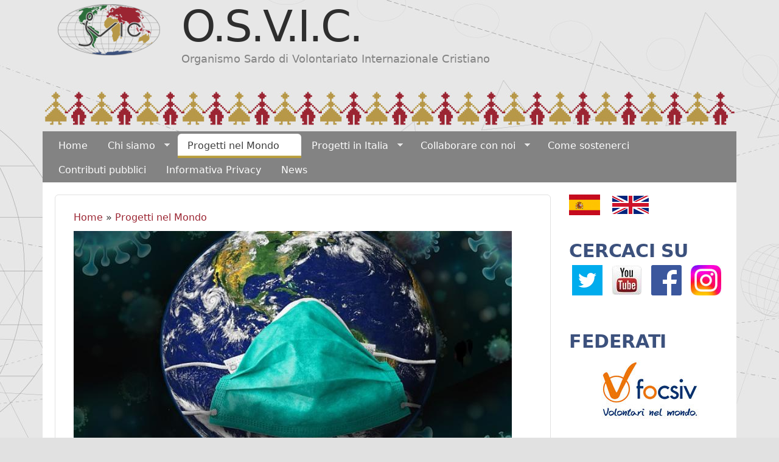

--- FILE ---
content_type: text/html; charset=utf-8
request_url: http://osvic.it/progetti-nel-mondo/%E2%80%9Cintervento-favorire-l%E2%80%99autonomia-socio-economica-di-alcune-fasce-vulnerabili-del
body_size: 10981
content:
<!DOCTYPE html>
<!--[if IEMobile 7]><html class="iem7" lang="it" dir="ltr"><![endif]-->
<!--[if lte IE 6]><html class="lt-ie9 lt-ie8 lt-ie7" lang="it" dir="ltr"><![endif]-->
<!--[if (IE 7)&(!IEMobile)]><html class="lt-ie9 lt-ie8" lang="it" dir="ltr"><![endif]-->
<!--[if IE 8]><html class="lt-ie9" lang="it" dir="ltr"><![endif]-->
<!--[if (gte IE 9)|(gt IEMobile 7)]><!--><html lang="it" dir="ltr" prefix="content: http://purl.org/rss/1.0/modules/content/ dc: http://purl.org/dc/terms/ foaf: http://xmlns.com/foaf/0.1/ og: http://ogp.me/ns# rdfs: http://www.w3.org/2000/01/rdf-schema# sioc: http://rdfs.org/sioc/ns# sioct: http://rdfs.org/sioc/types# skos: http://www.w3.org/2004/02/skos/core# xsd: http://www.w3.org/2001/XMLSchema#"><!--<![endif]-->
<head>
<meta charset="utf-8" />
<link rel="shortcut icon" href="http://www.osvic.it/sites/all/themes/osvicnew/favicon.ico" type="image/vnd.microsoft.icon" />
<link rel="prev" href="/progetti-nel-mondo/turismo-responsabile" />
<link rel="up" href="/progetti-nel-mondo" />
<meta name="Generator" content="Drupal 7 (http://drupal.org)" />
<link rel="canonical" href="/progetti-nel-mondo/%E2%80%9Cintervento-favorire-l%E2%80%99autonomia-socio-economica-di-alcune-fasce-vulnerabili-del" />
<link rel="shortlink" href="/node/395" />
<meta name="viewport" content="width=device-width, initial-scale=1" />
<meta name="MobileOptimized" content="width" />
<meta name="HandheldFriendly" content="true" />
<meta name="apple-mobile-web-app-capable" content="yes" />
<title>“Intervento per favorire l’Autonomia socio-economica di alcune fasce vulnerabili del territorio della Contea di Laikipia, Kenya, nel contesto dell’attuale Pandemia da Covid-19”.  | O.S.V.I.C.</title>
<style>
@import url("http://www.osvic.it/modules/system/system.base.css?rhszpf");
@import url("http://www.osvic.it/modules/system/system.menus.css?rhszpf");
@import url("http://www.osvic.it/modules/system/system.messages.css?rhszpf");
@import url("http://www.osvic.it/modules/system/system.theme.css?rhszpf");
</style>
<style media="screen">
@import url("http://www.osvic.it/sites/all/modules/views_slideshow/views_slideshow.css?rhszpf");
</style>
<style>
@import url("http://www.osvic.it/modules/book/book.css?rhszpf");
@import url("http://www.osvic.it/modules/comment/comment.css?rhszpf");
@import url("http://www.osvic.it/modules/field/theme/field.css?rhszpf");
@import url("http://www.osvic.it/modules/node/node.css?rhszpf");
@import url("http://www.osvic.it/modules/search/search.css?rhszpf");
@import url("http://www.osvic.it/modules/user/user.css?rhszpf");
@import url("http://www.osvic.it/sites/all/modules/views/css/views.css?rhszpf");
@import url("http://www.osvic.it/sites/all/modules/media/modules/media_wysiwyg/css/media_wysiwyg.base.css?rhszpf");
</style>
<style>
@import url("http://www.osvic.it/sites/all/modules/ctools/css/ctools.css?rhszpf");
@import url("http://www.osvic.it/sites/all/modules/views_slideshow/contrib/views_slideshow_cycle/views_slideshow_cycle.css?rhszpf");
@import url("http://www.osvic.it/sites/all/libraries/superfish/css/superfish.css?rhszpf");
@import url("http://www.osvic.it/sites/all/libraries/superfish/style/default.css?rhszpf");
</style>
<style media="screen">
@import url("http://www.osvic.it/sites/all/themes/adaptivetheme/at_core/css/at.settings.style.headings.css?rhszpf");
@import url("http://www.osvic.it/sites/all/themes/adaptivetheme/at_core/css/at.settings.style.image.css?rhszpf");
@import url("http://www.osvic.it/sites/all/themes/adaptivetheme/at_core/css/at.layout.css?rhszpf");
</style>
<style>
@import url("http://www.osvic.it/sites/all/themes/corolla/css/html-elements.css?rhszpf");
@import url("http://www.osvic.it/sites/all/themes/corolla/css/forms.css?rhszpf");
@import url("http://www.osvic.it/sites/all/themes/corolla/css/tables.css?rhszpf");
@import url("http://www.osvic.it/sites/all/themes/corolla/css/page.css?rhszpf");
@import url("http://www.osvic.it/sites/all/themes/corolla/css/articles.css?rhszpf");
@import url("http://www.osvic.it/sites/all/themes/corolla/css/comments.css?rhszpf");
@import url("http://www.osvic.it/sites/all/themes/corolla/css/fields.css?rhszpf");
@import url("http://www.osvic.it/sites/all/themes/corolla/css/blocks.css?rhszpf");
@import url("http://www.osvic.it/sites/all/themes/corolla/css/navigation.css?rhszpf");
@import url("http://www.osvic.it/sites/all/themes/corolla/css/corolla.settings.style.css?rhszpf");
@import url("http://www.osvic.it/sites/default/files/color/osvicnew-68fa2642/colors.css?rhszpf");
@import url("http://www.osvic.it/sites/all/themes/osvicnew/css/osvicnew.css?rhszpf");
</style>
<style media="print">
@import url("http://www.osvic.it/sites/all/themes/corolla/css/print.css?rhszpf");
</style>
<link type="text/css" rel="stylesheet" href="http://www.osvic.it/sites/default/files/adaptivetheme/osvicnew_files/osvicnew.responsive.layout.css?rhszpf" media="only screen" />
<style media="screen">
@import url("http://www.osvic.it/sites/default/files/adaptivetheme/osvicnew_files/osvicnew.custom.css?rhszpf");
</style>

<!--[if (lt IE 9)&(!IEMobile 7)]>
<style media="screen">
@import url("http://www.osvic.it/sites/default/files/adaptivetheme/osvicnew_files/osvicnew.lt-ie9.layout.css?rhszpf");
</style>
<![endif]-->

<!--[if lte IE 9]>
<style media="screen">
@import url("http://www.osvic.it/sites/all/themes/osvicnew/css/ie-lte-9.css?rhszpf");
</style>
<![endif]-->
<script src="http://www.osvic.it/misc/jquery.js?v=1.4.4"></script>
<script src="http://www.osvic.it/misc/jquery.once.js?v=1.2"></script>
<script src="http://www.osvic.it/misc/drupal.js?rhszpf"></script>
<script src="http://www.osvic.it/sites/all/modules/views_slideshow/js/views_slideshow.js?v=1.0"></script>
<script src="http://www.osvic.it/sites/default/files/languages/it_Cw9JOmDqKjjQbaR-8k5hO6acfdG7jPX00tUyRlAE4iE.js?rhszpf"></script>
<script src="http://www.osvic.it/sites/all/libraries/jquery.cycle/jquery.cycle.all.min.js?rhszpf"></script>
<script src="http://www.osvic.it/sites/all/modules/views_slideshow/contrib/views_slideshow_cycle/js/views_slideshow_cycle.js?rhszpf"></script>
<script src="http://www.osvic.it/sites/all/libraries/superfish/jquery.hoverIntent.minified.js?rhszpf"></script>
<script src="http://www.osvic.it/sites/all/libraries/superfish/sfsmallscreen.js?rhszpf"></script>
<script src="http://www.osvic.it/sites/all/libraries/superfish/superfish.js?rhszpf"></script>
<script src="http://www.osvic.it/sites/all/libraries/superfish/supersubs.js?rhszpf"></script>
<script src="http://www.osvic.it/sites/all/modules/superfish/superfish.js?rhszpf"></script>
<script>jQuery.extend(Drupal.settings, {"basePath":"\/","pathPrefix":"","ajaxPageState":{"theme":"osvicnew","theme_token":"ImMuh5YrvruexrNVoxJwMSLhUNyvePxe0rGwT-IWqM4","js":{"misc\/jquery.js":1,"misc\/jquery.once.js":1,"misc\/drupal.js":1,"sites\/all\/modules\/views_slideshow\/js\/views_slideshow.js":1,"public:\/\/languages\/it_Cw9JOmDqKjjQbaR-8k5hO6acfdG7jPX00tUyRlAE4iE.js":1,"sites\/all\/libraries\/jquery.cycle\/jquery.cycle.all.min.js":1,"sites\/all\/modules\/views_slideshow\/contrib\/views_slideshow_cycle\/js\/views_slideshow_cycle.js":1,"sites\/all\/libraries\/superfish\/jquery.hoverIntent.minified.js":1,"sites\/all\/libraries\/superfish\/sfsmallscreen.js":1,"sites\/all\/libraries\/superfish\/superfish.js":1,"sites\/all\/libraries\/superfish\/supersubs.js":1,"sites\/all\/modules\/superfish\/superfish.js":1},"css":{"modules\/system\/system.base.css":1,"modules\/system\/system.menus.css":1,"modules\/system\/system.messages.css":1,"modules\/system\/system.theme.css":1,"sites\/all\/modules\/views_slideshow\/views_slideshow.css":1,"modules\/book\/book.css":1,"modules\/comment\/comment.css":1,"modules\/field\/theme\/field.css":1,"modules\/node\/node.css":1,"modules\/search\/search.css":1,"modules\/user\/user.css":1,"sites\/all\/modules\/views\/css\/views.css":1,"sites\/all\/modules\/media\/modules\/media_wysiwyg\/css\/media_wysiwyg.base.css":1,"sites\/all\/modules\/ctools\/css\/ctools.css":1,"sites\/all\/modules\/views_slideshow\/contrib\/views_slideshow_cycle\/views_slideshow_cycle.css":1,"sites\/all\/libraries\/superfish\/css\/superfish.css":1,"sites\/all\/libraries\/superfish\/style\/default.css":1,"sites\/all\/themes\/adaptivetheme\/at_core\/css\/at.settings.style.headings.css":1,"sites\/all\/themes\/adaptivetheme\/at_core\/css\/at.settings.style.image.css":1,"sites\/all\/themes\/adaptivetheme\/at_core\/css\/at.layout.css":1,"sites\/all\/themes\/corolla\/css\/html-elements.css":1,"sites\/all\/themes\/corolla\/css\/forms.css":1,"sites\/all\/themes\/corolla\/css\/tables.css":1,"sites\/all\/themes\/corolla\/css\/page.css":1,"sites\/all\/themes\/corolla\/css\/articles.css":1,"sites\/all\/themes\/corolla\/css\/comments.css":1,"sites\/all\/themes\/corolla\/css\/fields.css":1,"sites\/all\/themes\/corolla\/css\/blocks.css":1,"sites\/all\/themes\/corolla\/css\/navigation.css":1,"sites\/all\/themes\/corolla\/css\/fonts.css":1,"sites\/all\/themes\/corolla\/css\/corolla.settings.style.css":1,"sites\/all\/themes\/osvicnew\/color\/colors.css":1,"sites\/all\/themes\/osvicnew\/css\/osvicnew.css":1,"sites\/all\/themes\/corolla\/css\/print.css":1,"public:\/\/adaptivetheme\/osvicnew_files\/osvicnew.responsive.layout.css":1,"public:\/\/adaptivetheme\/osvicnew_files\/osvicnew.custom.css":1,"public:\/\/adaptivetheme\/osvicnew_files\/osvicnew.lt-ie9.layout.css":1,"sites\/all\/themes\/osvicnew\/css\/ie-lte-9.css":1}},"viewsSlideshow":{"project_slideshow-block_1":{"methods":{"goToSlide":["viewsSlideshowPager","viewsSlideshowSlideCounter","viewsSlideshowCycle"],"nextSlide":["viewsSlideshowPager","viewsSlideshowSlideCounter","viewsSlideshowCycle"],"pause":["viewsSlideshowControls","viewsSlideshowCycle"],"play":["viewsSlideshowControls","viewsSlideshowCycle"],"previousSlide":["viewsSlideshowPager","viewsSlideshowSlideCounter","viewsSlideshowCycle"],"transitionBegin":["viewsSlideshowPager","viewsSlideshowSlideCounter"],"transitionEnd":[]},"paused":0}},"viewsSlideshowCycle":{"#views_slideshow_cycle_main_project_slideshow-block_1":{"num_divs":1,"id_prefix":"#views_slideshow_cycle_main_","div_prefix":"#views_slideshow_cycle_div_","vss_id":"project_slideshow-block_1","effect":"fade","transition_advanced":0,"timeout":5000,"speed":700,"delay":0,"sync":1,"random":0,"pause":1,"pause_on_click":0,"action_advanced":0,"start_paused":0,"remember_slide":0,"remember_slide_days":1,"pause_in_middle":0,"pause_when_hidden":0,"pause_when_hidden_type":"full","amount_allowed_visible":"","nowrap":0,"fixed_height":1,"items_per_slide":1,"wait_for_image_load":1,"wait_for_image_load_timeout":3000,"cleartype":0,"cleartypenobg":0,"advanced_options":"{}"}},"urlIsAjaxTrusted":{"\/search\/node":true},"superfish":{"1":{"id":"1","sf":{"animation":{"opacity":"show","height":"show"},"speed":"\u0027fast\u0027","autoArrows":true,"dropShadows":true,"disableHI":false},"plugins":{"smallscreen":{"mode":"window_width","addSelected":false,"menuClasses":false,"hyperlinkClasses":false,"title":"Main menu"},"supposition":false,"bgiframe":false,"supersubs":{"minWidth":"12","maxWidth":"27","extraWidth":1}}}}});</script>
<!--[if lt IE 9]>
<script src="http://www.osvic.it/sites/all/themes/adaptivetheme/at_core/scripts/html5.js?rhszpf"></script>
<![endif]-->
</head>
<body class="html not-front not-logged-in one-sidebar sidebar-first page-node page-node- page-node-395 node-type-project lang-it site-name-osvic section-progetti-nel-mondo color-scheme-custom osvicnew bs-n bb-n mb-dd rc-6 rct-6">
  <div id="skip-link">
    <a href="#main-content" class="element-invisible element-focusable">Salta al contenuto principale</a>
  </div>
    
<div id="page-wrapper">
  <div id="page" class="page snc-n snw-n sna-l sns-n ssc-n ssw-n ssa-l sss-n btc-n btw-b bta-l bts-n ntc-n ntw-b nta-l nts-n ctc-n ctw-b cta-l cts-n ptc-n ptw-b pta-l pts-n">

    <div id="header-wrapper">
      <div class="container clearfix">

        <header class="clearfix with-logo" role="banner">

                      <div id="branding" class="branding-elements clearfix">

                              <div id="logo">
                  <a href="/" title="Home page"><img class="site-logo image-style-none" typeof="foaf:Image" src="http://www.osvic.it/sites/all/themes/osvicnew/logo.png" alt="O.S.V.I.C." /></a>                </div>
              
                              <hgroup id="name-and-slogan" id="name-and-slogan">

                                      <h1 id="site-name" id="site-name"><a href="/" title="Home page">O.S.V.I.C.</a></h1>
                  
                                      <h2 id="site-slogan" id="site-slogan">Organismo Sardo di Volontariato Internazionale Cristiano</h2>
                  
                </hgroup>
              
            </div>
          
          
        </header>

      </div>
    </div>

          <div id="menu-bar-wrapper">
        <div class="container clearfix">
          <div id="menu-bar" class="nav clearfix"><nav id="block-superfish-1" class="block block-superfish menu-wrapper menu-bar-wrapper clearfix odd first last block-count-1 block-region-menu-bar block-1" >  
      <h2 class="element-invisible block-title">Main menu</h2>
  
  <ul id="superfish-1" class="menu sf-menu sf-main-menu sf-horizontal sf-style-default sf-total-items-9 sf-parent-items-4 sf-single-items-5"><li id="menu-218-1" class="first odd sf-item-1 sf-depth-1 sf-no-children"><a href="/" class="sf-depth-1">Home</a></li><li id="menu-395-1" class="middle even sf-item-2 sf-depth-1 sf-total-children-1 sf-parent-children-0 sf-single-children-1 menuparent"><a href="/chi-siamo" class="sf-depth-1 menuparent">Chi siamo</a><ul><li id="menu-551-1" class="firstandlast odd sf-item-1 sf-depth-2 sf-no-children"><a href="/struttura-dellorganismo-statuto-codice-etico-iscrizione-elenco-aics" class="sf-depth-2">Struttura dell&#039;Organismo</a></li></ul></li><li id="menu-398-1" class="active-trail middle odd sf-item-3 sf-depth-1 sf-total-children-19 sf-parent-children-0 sf-single-children-19 menuparent"><a href="/progetti-nel-mondo" class="sf-depth-1 menuparent">Progetti nel Mondo</a><ul><li id="menu-1480-1" class="first odd sf-item-1 sf-depth-2 sf-no-children"><a href="/contrasto-alle-diseguaglianze-e-promozione-dell%E2%80%99inclusione-sociale-e-lavorativa-di-categorie" class="sf-depth-2">Contrasto alle diseguaglianze e promozione dell’inclusione sociale e lavorativa di categorie vulnerabili a Nanyuki, Contea di Laikipia, Kenya</a></li><li id="menu-1476-1" class="middle even sf-item-2 sf-depth-2 sf-no-children"><a href="/kenya-sviluppo-socio-economico-e-agricoltura-sostenibile-nella-citt%C3%A0-di-nanyuki-contea-di-laikipia" class="sf-depth-2">Kenya. Sviluppo socio-economico e agricoltura sostenibile nella Città di Nanyuki, Contea di Laikipia</a></li><li id="menu-1473-1" class="middle odd sf-item-3 sf-depth-2 sf-no-children"><a href="/ewas-2-soluzioni-lambiente-e-lacqua" class="sf-depth-2">E.Wa.S. 2 / Soluzioni per l&#039;ambiente e per l&#039;acqua</a></li><li id="menu-1470-1" class="middle even sf-item-4 sf-depth-2 sf-no-children"><a href="/sostegno-alle-azioni-di-formazione-agricola-e-ambientale-del-comune-di-thiakhar-dipartimento-di" title="" class="sf-depth-2">Senegal. Sostegno alle azioni di formazione agricola e ambientale del Comune di Thiakhar, Dipartimento di Bambey, Regione di Diourbel, Senegal</a></li><li id="menu-1457-1" class="middle odd sf-item-5 sf-depth-2 sf-no-children"><a href="/progetti-nel-mondo/kenyaincremento-dell%E2%80%99autosufficienza-alimentare-un-contesto-colpito-dalla" class="sf-depth-2">Kenya. 8xmille.Incremento Dell’autosufficienza Alimentare In Un Contesto Colpito Dalla Pandemia Dell’Aids, Territorio Di Nanyuki, Contea Di Laikipia, Kenya.</a></li><li id="menu-1462-1" class="middle even sf-item-6 sf-depth-2 sf-no-children"><a href="/progetti-nel-mondo/ras-bando-2022-%E2%80%9Cliberi-di-lavorare-formazione-professionale-e-inserimento" title="" class="sf-depth-2">Kenya &quot;Liberi di Lavorare: formazione professionale e inserimento lavorativo a vantaggio dei detenuti del carcere di Nanyuki, contea di Laikipia, Kenya&quot;</a></li><li id="menu-1460-1" class="active-trail middle odd sf-item-7 sf-depth-2 sf-no-children"><a href="/progetti-nel-mondo/%E2%80%9Cintervento-favorire-l%E2%80%99autonomia-socio-economica-di-alcune-fasce-vulnerabili-del" title="" class="sf-depth-2 active">Intervento per favorire l’Autonomia socio-economica di alcune fasce vulnerabili del territorio della Contea di Laikipia, Kenya, nel contesto dell’attuale Pandemia da Covid-19</a></li><li id="menu-1455-1" class="middle even sf-item-8 sf-depth-2 sf-no-children"><a href="/progetti-nel-mondo/intervento-favorire-l%E2%80%99autonomia-socio-economica-di-alcune-fasce-vulnerabili-nel" class="sf-depth-2">Kenya. Intervento per favorire l’autonomia socio-economica di alcune fasce vulnerabili nel territorio della Contea di Laikipia</a></li><li id="menu-1372-1" class="middle odd sf-item-9 sf-depth-2 sf-no-children"><a href="/news/2019/inclusione-sociale-dei-bambini-sordi-nella-zona-di-tunisi-sensibilizzazione-formazione-e" title="" class="sf-depth-2">Tunisia: Inclusione sociale dei bambini sordi nella zona di Tunisi: sensibilizzazione, formazione e inserimento scolastico</a></li><li id="menu-1126-1" class="middle even sf-item-10 sf-depth-2 sf-no-children"><a href="/incubatore-di-impresa-sociale-le-tecnologie-dell%E2%80%99informazione-e-della-comunicazione-ict-vantaggio-di" title="" class="sf-depth-2">Kenya:&quot;Incubatore di impresa sociale per le tecnologie dell’informazione e della comunicazione (ICT) a vantaggio di giovani HIV+</a></li><li id="menu-1125-1" class="middle odd sf-item-11 sf-depth-2 sf-no-children"><a href="/tumaini-prevenzione-e-cura-aids-nanyuki-kenya" title="" class="sf-depth-2">Kenya: Tumaini. Centro di accoglienza adolescenti orfani siero positivi</a></li><li id="menu-1439-1" class="middle even sf-item-12 sf-depth-2 sf-no-children"><a href="/con-la-cei-conferenza-episcopale-italiana" title="" class="sf-depth-2">Con la CEI. Giovani in crescita: istruzione, formazione e avviamento professionale. Distretto di Laikipia – Kenya. </a></li><li id="menu-1443-1" class="middle odd sf-item-13 sf-depth-2 sf-no-children"><a href="/elenco-progetti-0" title="" class="sf-depth-2">Microprogetti di co-sviluppo con Caritas Italiana.</a></li><li id="menu-563-1" class="middle even sf-item-14 sf-depth-2 sf-no-children"><a href="/progetti-nel-mondo/turismo-responsabile" class="sf-depth-2">Turismo Responsabile</a></li><li id="menu-569-1" class="middle odd sf-item-15 sf-depth-2 sf-no-children"><a href="/promozione-dello-sviluppo-rurale-della-comunit%C3%A0-di-n%C3%A9t%C3%A9boulou" title="" class="sf-depth-2">L&#039;Osvic in Senegal</a></li><li id="menu-1445-1" class="middle even sf-item-16 sf-depth-2 sf-no-children"><a href="/elenco-progetti-1" title="" class="sf-depth-2">l&#039;Osvic in Marocco</a></li><li id="menu-1447-1" class="middle odd sf-item-17 sf-depth-2 sf-no-children"><a href="/elenco-progetti-2" title="" class="sf-depth-2">l&#039;Osvic in Guinea Equatoriale</a></li><li id="menu-1449-1" class="middle even sf-item-18 sf-depth-2 sf-no-children"><a href="/elenco-progetti-3" title="" class="sf-depth-2">l&#039;Osvic in Camerun</a></li><li id="menu-1452-1" class="last odd sf-item-19 sf-depth-2 sf-no-children"><a href="/elenco-progetti-5" title="" class="sf-depth-2">L&#039;Osvic in Argentina</a></li></ul></li><li id="menu-1373-1" class="middle even sf-item-4 sf-depth-1 sf-total-children-19 sf-parent-children-0 sf-single-children-19 menuparent"><a href="/progetti-italia" title="" class="sf-depth-1 menuparent">Progetti in Italia</a><ul><li id="menu-1481-1" class="first odd sf-item-1 sf-depth-2 sf-no-children"><a href="/gen-pgenerazione-partecipazione-la-partnership" class="sf-depth-2">Gen P. Generazione partecipazione per la partnership</a></li><li id="menu-1479-1" class="middle even sf-item-2 sf-depth-2 sf-no-children"><a href="/nessuno-%C3%A8-straniero-allumanit%C3%A0" class="sf-depth-2">Nessuno è straniero all&#039;umanità</a></li><li id="menu-1474-1" class="middle odd sf-item-3 sf-depth-2 sf-no-children"><a href="/get-it%E2%80%99s-global-education-time-school-curricula-youth-actions-sustainable-development" class="sf-depth-2">GET -  It’s Global Education Time. From School curricula to youth actions for Sustainable Development</a></li><li id="menu-1475-1" class="middle even sf-item-4 sf-depth-2 sf-no-children"><a href="/una-societ%C3%A0-senza-disuguaglianze" class="sf-depth-2">Per una società senza disuguaglianze</a></li><li id="menu-1471-1" class="middle odd sf-item-5 sf-depth-2 sf-no-children"><a href="/%E2%80%9Cpro-educare%E2%80%9D-comunit%C3%A0-della-sardegna-la-prevenzione-e-il-contrasto-della-povert%C3%A0-educativa" class="sf-depth-2">“Pro Educare” Comunità della Sardegna per la prevenzione e il contrasto della povertà educativa</a></li><li id="menu-1467-1" class="middle even sf-item-6 sf-depth-2 sf-no-children"><a href="/progetti-italia/effetto-farfalla-cambiamo-le-parole-cambiare-il-mondo" class="sf-depth-2">Effetto farfalla - Cambiamo le parole per cambiare il mondo</a></li><li id="menu-1468-1" class="middle odd sf-item-7 sf-depth-2 sf-no-children"><a href="/ora-organizza-rifletti-agisci-scuole-e-giovani-attivi-il-cambiamento-climatico-1" class="sf-depth-2">ORA! Organizza, Rifletti, Agisci. Scuole e giovani attivi per il cambiamento climatico</a></li><li id="menu-1469-1" class="middle even sf-item-8 sf-depth-2 sf-no-children"><a href="/%E2%80%9Ctestiamoci-il-futuro-territori-e-studenti-una-nuova-cittadinanza-ecologica" class="sf-depth-2">“TESTiamoCI per il futuro: TErritori e STudenti per una nuova CIttadinanza ecologica</a></li><li id="menu-885-1" class="middle odd sf-item-9 sf-depth-2 sf-no-children"><a href="/collaborazione-con-la-fondazione-di-sardegna" class="sf-depth-2">In collaborazione con La Fondazione Banco di Sardegna</a></li><li id="menu-1363-1" class="middle even sf-item-10 sf-depth-2 sf-no-children"><a href="/collaborazione-con-la-regione-autonoma-della-sardegna" class="sf-depth-2">In collaborazione con la Regione Autonoma della Sardegna</a></li><li id="menu-1376-1" class="middle odd sf-item-11 sf-depth-2 sf-no-children"><a href="/news/2019/futuro-prossimo" title="" class="sf-depth-2">Futuro Prossimo</a></li><li id="menu-1461-1" class="middle even sf-item-12 sf-depth-2 sf-no-children"><a href="/osvic-e-aziende-con-iferrari" class="sf-depth-2">Osvic e Aziende: con  iFERRARI</a></li><li id="menu-1442-1" class="middle odd sf-item-13 sf-depth-2 sf-no-children"><a href="/start-changereading-action-connection-between-climate-change-social-inequalities-and-forced" class="sf-depth-2">Start the Change: READING... IN ACTION!</a></li><li id="menu-1459-1" class="middle even sf-item-14 sf-depth-2 sf-no-children"><a href="/volti-delle-migrazioni-donne-il-pianeta" class="sf-depth-2">Volti delle migrazioni: DONNE PER IL PIANETA</a></li><li id="menu-1378-1" class="middle odd sf-item-15 sf-depth-2 sf-no-children"><a href="/news/2019/isola-%E2%80%93-integrazione-socio-lavorativa-degli-immigrati" class="sf-depth-2">I.So.La – Integrazione Socio Lavorativa degli Immigrati</a></li><li id="menu-1362-1" class="middle even sf-item-16 sf-depth-2 sf-no-children"><a href="/progetti-italia/digital-transformation-lo-sviluppo-sostenibile" title="" class="sf-depth-2">Digital Transformation per lo Sviluppo Sostenibile.</a></li><li id="menu-1122-1" class="middle odd sf-item-17 sf-depth-2 sf-no-children"><a href="/progetti-italia/un-solo-mondo-un-solo-futuro" class="sf-depth-2">Un solo mondo. Un solo Futuro</a></li><li id="menu-1123-1" class="middle even sf-item-18 sf-depth-2 sf-no-children"><a href="/siguros-pro-natura" class="sf-depth-2">Siguros Pro Natura</a></li><li id="menu-1058-1" class="last odd sf-item-19 sf-depth-2 sf-no-children"><a href="/terra-persa-il-documentario-sul-land-grabbing-sardegna" title="Un racconto appassionato di uomini e donne che con competenza ed impegno quotidiano si battono per affermare il diritto alla Terra e la tutela del paesaggio nel rispetto delle comunità locali,  dell’ambiente e delle sue peculiarità preziose e fragili , che ne fanno un luogo di bellezza unica." class="sf-depth-2">Terra Persa: documentario sul Land Grabbing in Sardegna</a></li></ul></li><li id="menu-552-1" class="middle odd sf-item-5 sf-depth-1 sf-total-children-3 sf-parent-children-0 sf-single-children-3 menuparent"><a href="/collabora-con-noi" title="" class="sf-depth-1 menuparent">Collaborare con noi</a><ul><li id="menu-553-1" class="first odd sf-item-1 sf-depth-2 sf-no-children"><a href="/volontariato-internazionale" title="" class="sf-depth-2">Volontariato Internazionale</a></li><li id="menu-554-1" class="middle even sf-item-2 sf-depth-2 sf-no-children"><a href="/volontariato-nazionale" class="sf-depth-2">Volontariato Nazionale</a></li><li id="menu-555-1" class="last odd sf-item-3 sf-depth-2 sf-no-children"><a href="/progetti-italia/cooperazione-e-aziende" class="sf-depth-2">Cooperazione e Aziende</a></li></ul></li><li id="menu-564-1" class="middle even sf-item-6 sf-depth-1 sf-no-children"><a href="/come-sostenerci" class="sf-depth-1">Come sostenerci</a></li><li id="menu-1367-1" class="middle odd sf-item-7 sf-depth-1 sf-no-children"><a href="/contributi-pubblici" class="sf-depth-1">Contributi pubblici</a></li><li id="menu-1365-1" class="middle even sf-item-8 sf-depth-1 sf-no-children"><a href="/informativa-sulla-privacy" class="sf-depth-1">Informativa Privacy</a></li><li id="menu-390-1" class="last odd sf-item-9 sf-depth-1 sf-no-children"><a href="/news" title="News " class="sf-depth-1">News</a></li></ul>
  </nav></div>        </div>
      </div>
        
    
    
    
    <div id="content-wrapper">
      <div class="container">

        <div id="columns">
          <div class="columns-inner clearfix">

            <div id="content-column">
              <div class="content-inner">

                
                <section id="main-content" role="main">

                  
                  <div class="content-margin">
                    <div class="content-style">

                      
                      <div id="breadcrumb" class="clearfix"><nav class="breadcrumb-wrapper clearfix" role="navigation"><h2 class="element-invisible">Tu sei qui</h2><ol id="crumbs" class="clearfix"><li class="crumb crumb-first"><a href="/">Home</a></li><li class="crumb crumb-last"><span class="crumb-sepreator"> &#187; </span><a href="/progetti-nel-mondo">Progetti nel Mondo</a></li></ol></nav></div>
                      
                      
                      
                      
                      <div id="content">
                        <div class="region region-content"><div id="block-views-project-slideshow-block-1" class="block block-views no-title odd first block-count-2 block-region-content block-project-slideshow-block-1" >  
  
  <div class="view view-project-slideshow view-id-project_slideshow view-display-id-block_1 view-dom-id-f29cb734db302fc7c4eb429f526d0ff6">
        
  
  
      <div class="view-content">
      
  <div class="skin-default">
    
    <div id="views_slideshow_cycle_main_project_slideshow-block_1" class="views_slideshow_cycle_main views_slideshow_main"><div id="views_slideshow_cycle_teaser_section_project_slideshow-block_1" class="views-slideshow-cycle-main-frame views_slideshow_cycle_teaser_section">
  <div id="views_slideshow_cycle_div_project_slideshow-block_1_0" class="views-slideshow-cycle-main-frame-row views_slideshow_cycle_slide views_slideshow_slide views-row-1 views-row-odd">
  <div class="views-slideshow-cycle-main-frame-row-item views-row views-row-0 views-row-odd views-row-first">
    
  <div class="views-field views-field-field-image">        <div class="field-content"><img typeof="foaf:Image" class="image-style-project-images" src="http://www.osvic.it/sites/default/files/styles/project_images/public/projects/2020/corona-4971013_640.jpg?itok=F-Ja08bC" width="720" height="405" alt="" /></div>  </div></div>
</div>
</div>
</div>
      </div>
    </div>
  
  
  
  
  
  
</div>
  </div><div id="block-system-main" class="block block-system no-title even last block-count-3 block-region-content block-main" >  
  
  <article id="node-395" class="node node-project article odd node-lang-it node-full ia-l clearfix" about="/progetti-nel-mondo/%E2%80%9Cintervento-favorire-l%E2%80%99autonomia-socio-economica-di-alcune-fasce-vulnerabili-del" typeof="sioc:Item foaf:Document" role="article">
  <div class="node-inner">

    
              <header class="node-header">

        
        
      </header>
        <span property="dc:title" content="“Intervento per favorire l’Autonomia socio-economica di alcune fasce vulnerabili del territorio della Contea di Laikipia, Kenya, nel contesto dell’attuale Pandemia da Covid-19”. " class="rdf-meta element-hidden"></span>
    <div class="node-content">
        <div class="field field-name-body field-type-text-with-summary field-label-hidden view-mode-full"><div class="field-items"><div class="field-item even" property="content:encoded"><p><strong>“Intervento per favorire l’Autonomia socio-economica di alcune fasce vulnerabili del territorio della Contea di Laikipia, Kenya, nel contesto dell’attuale Pandemia da Covid-19”. </strong></p>
<p>Il progetto, co-finanziato dalla Regione Autonoma della Sardegna, rivolto al territorio della città di Nanyuki, nella Contea di Laikipia, in Kenya, ha una duplice<strong> obiettivo:</strong> da un lato mira alla protezione dei soggetti più deboli dalle negative conseguenze socio-economiche della diffusione della pandemia da Covid-19 nell’area di intervento, e, dall’altro, mira alla prevenzione della diffusione della pandemia.</p>
<p>Con la presente iniziativa, dunque, non si vogliono solo arginare gli effetti immediati del covid-19 nella zona, ma creare soluzioni di lungo periodo alla crisi e alle fragilità strutturali già presenti.</p>
<p>Si evidenzia la continuità con l’obiettivo e le azioni dell’Iniziativa co-finanziata con il Bando 2019 e attualmente in corso, la quale, per il consolidamento e a garanzia della sostenibilità dei risultati al momento raggiunti, ha mostrato la necessità di inserire altre azioni specifiche. L’impianto progettuale si è trovato, infatti, a far fronte a un evento imprevisto che ha modificato il contesto socio-saitario ed economico in cui operava, ma che ha anche mostrato come le azioni messe in atto fossero pertinenti rispetto alle esigenze locali e come fosse opportuno proseguirle nel nuovo contesto generato dal covid-19, aggiungendo nuove azioni finalizzate in modo specifico alle urgenti esigenze create dalla pandemia.</p>
<p><strong>I risultati attesi</strong> sono:</p>
<ul><li>rafforzato empowerment socio-economico di gruppi vulnerabili, colpiti dagli impatti negativi della pandemia, con misure di sostegno al reddito e all’alimetazione e di inclusione sociale;</li>
<li>informazione per la prevenzione del contagio da covid-19 e delle pandemie in Kenya ed azioni di Educazione alla cittadinanza globale in Sardegna per preveniregli squilibri internazionali nell’ambito socio-ambientale.</li>
</ul><p><strong>Azioni</strong>:</p>
<ul><li>Supporto ad un’impresa sociale nel settore dell’ICT colpita dai negativi effetti socio-economici del covid-19. L’impresa,a conduzione di giovani vulnerabili, sarà aiutata ad affrontare e superare le difficoltà generate dal covid. Si interverrà in due direzioni: l’acquisto di attrezzature e la copertura delle spese relative alle sedi (affitto, utenze, materiali di consumo, riparazioni, etc.); il coinvolgimento della ditta nella implementazione del progetto, commissionando ai giovani lavori grafici e la produzione di materiali informativi da utilizzare per la campagna preventiva del covid. Questa piccola azienda, da poco avviata, ha rischiato di chiudere ancor prima di crearsi un bacino d’utenza stabile; il lock down delle attività economiche, ifatti, ha praticamente annullato la domanda dei servizi. Il covid ha portato una grave crisi dell’autoimprenditoria in quanto ha drasticamente ridotto l’accesso della popolazione ai servizi non essenziali.</li>
<li>Sostegno socio-economico a soggetti gravemente colpiti dagli impatti negativi del covid e dunque a rischio povertà estrema. Un’attenzione particolare sarà data afamiglie di minori e donne sieropositivi e soggetti vulnerabili.</li>
<li>Scolarizzazione e istruzione per l’inserimento socio-educativo di ragazzi hiv+ o vulnerabili causa covid. Questa azione è essenziale in quanto le scuole sono rimaste chiuse per un lungo periodo e i minori, soprattutto i più svantaggiati, hanno accusato un particolare abbandono, rischiando di rimanere definitivamente in ritardo. Molte famiglie non hanno più i mezzi per pagare le spese scolastiche. I ragazzi hiv+ saranno seguiti da un tutor qualificato e impareranno a gestire in modo appropriato la malattia per porre le basi di una esistenza normale.</li>
<li>Campagna di sensibilizzazione per la prevenzione  del covid-19 e dell’HIV. L’HIV è l’altra grave pandemia che affligge il territorio e non può essere trascurata neanche se presente l’emergenza perché si rischierebbe di restare indietro in un importante ambito per la stabilità del tessuto socio-sanitario. A causa delle restrizioni negli eventi di assembramento, la campagna verrà realizzata direttamente presso i beneficiari del progetto e i loro familiari, e attraverso la diffusione di materiali informativi sia cartacei che digitali divulgati sui social.</li>
</ul></div></div></div>    </div>

    
    
  </div>
</article>

  </div></div>                      </div>

                      
                    </div>
                  </div>

                </section>

                
              </div>
            </div>

            <div class="region region-sidebar-first sidebar"><div class="region-inner clearfix"><div id="block-block-9" class="block block-block no-title odd first block-count-4 block-region-sidebar-first block-9" ><div class="block-inner clearfix">  
  
  <div class="block-content content"><p><a href="/espanol" rel="nofollow"><img alt="" class="Image img__fid__111 img__view_mode__media_original media-image" src="http://www.osvic.it/sites/default/files/Flag_of_Spain_51px.png" /></a> ﻿﻿<a href="/english" rel="nofollow"><img alt="" class="Image img__fid__109 img__view_mode__media_original media-image" src="http://www.osvic.it/sites/default/files/Flag_of_the_United_Kingdom_60px.png" /></a></p>
</div>
  </div></div><section id="block-block-2" class="block block-block even block-count-5 block-region-sidebar-first block-2" ><div class="block-inner clearfix">  
      <h2 class="block-title">Cercaci su</h2>
  
  <div class="block-content content"><p><a href="http://twitter.com/osvic_or" target="_blank" rel="nofollow"><img alt="" class="Image img__fid__65 img__view_mode__media_large media-image" src="/sites/default/files/styles/large/public/twitter-bird-white-on-blue_50px.png?itok=8Bwu9YiM" /></a> <a href="http://www.youtube.com/user/osvicor" target="_blank" rel="nofollow"><img alt="" class="Image img__fid__66 img__view_mode__media_large media-image" src="/sites/default/files/styles/large/public/yt-brand-logo-stacked-50px.jpg?itok=uwvqO8gI" /></a> <a href="https://www.facebook.com/osvicoristano" target="_blank" rel="nofollow"><img alt="" class="Image img__fid__67 img__view_mode__media_large media-image" src="/sites/default/files/styles/large/public/FB-f-Logo__blue_50.png?itok=GAc3Amis" /></a> <a href="https://www.instagram.com/osvic_ong/" target="_blank" rel="nofollow"><img alt="" class="Image img__fid__67 img__view_mode__media_large media-image" src="/sites/default/files/instagram_logo.jpg?itok=GAc3Amis2" /></a></p>
</div>
  </div></section><section id="block-block-4" class="block block-block odd block-count-6 block-region-sidebar-first block-4" ><div class="block-inner clearfix">  
      <h2 class="block-title">Federati</h2>
  
  <div class="block-content content"><p><a href="http://www.focsiv.it/" rel="nofollow"><img alt="" class="Image img__fid__64 img__view_mode__media_original media-image" src="/sites/default/files/logo_focsiv.jpg" /></a></p>
</div>
  </div></section><div id="block-block-8" class="block block-block no-title even block-count-7 block-region-sidebar-first block-8" ><div class="block-inner clearfix">  
  
  <div class="block-content content"><p><a href="/progetti-nel-mondo/turismo-responsabile" rel="nofollow"><img alt="" class="Image img__fid__90 img__view_mode__media_original media-image" src="/sites/default/files/turismo_responsabile.jpg" /></a></p>
</div>
  </div></div><div id="block-block-1" class="block block-block no-title odd block-count-8 block-region-sidebar-first block-1" ><div class="block-inner clearfix">  
  
  <div class="block-content content"><p><a href="http://www.osvic.it/come-sostenerci" rel="nofollow"><img alt="" class="Image img__fid__69 img__view_mode__media_original media-image" src="/sites/default/files/osvic_5x1000_0.png" /></a></p>
<p><a href="http://www.osvic.it/ora-organizza-rifletti-agisci-scuole-e-giovani-attivi-il-cambiamento-climatico-1" rel="nofollow"><img alt="Logo ORA - Organizza Rifletti Agisci" class="file-default media-element" src="http://www.osvic.it/sites/default/files/PROGETTO ORA_logotipo_cmyk_180.jpg" /></a></p>
</div>
  </div></div><div id="block-block-11" class="block block-block no-title even block-count-9 block-region-sidebar-first block-11" ><div class="block-inner clearfix">  
  
  <div class="block-content content"><p><a href="http://www.osvic.it/“testiamoci-il-futuro-territori-e-studenti-una-nuova-cittadinanza-ecologica" rel="nofollow"><img alt="banner progetto testiamoci per il futuro" class="Image img__fid__252 img__view_mode__media_original media-image" src="http://www.osvic.it/sites/default/files/logo%20completo%20AR_180.jpg" /></a></p>
</div>
  </div></div><div id="block-block-12" class="block block-block no-title odd block-count-10 block-region-sidebar-first block-12" ><div class="block-inner clearfix">  
  
  <div class="block-content content"><p><a href="http://osvic.it/incubatore-di-impresa-sociale-le-tecnologie-dell%E2%80%99informazione-e-della-comunicazione-ict-vantaggio-di" rel="nofollow"><img alt="Logo Agenzia Italiana per la Cooperazione allo Sviluppo" class="file-default media-element" src="http://www.osvic.it/sites/default/files/LOGO_AICS_ITA_V-N-180.jpg" /></a></p>
</div>
  </div></div><div id="block-block-13" class="block block-block no-title even block-count-11 block-region-sidebar-first block-13" ><div class="block-inner clearfix">  
  
  <div class="block-content content"><p><a href="http://www.osvic.it/effetto-farfalla-cambiamo-le-parole-cambiare-il-mondo" rel="nofollow"><img alt="Logo Effetto Farfalla" class="file-default media-element" src="http://www.osvic.it/sites/default/files/Effetto_Farfalla_logo_180.jpg" /></a></p>
</div>
  </div></div><div id="block-block-14" class="block block-block no-title odd last block-count-12 block-region-sidebar-first block-14" ><div class="block-inner clearfix">  
  
  <div class="block-content content"><p><a href="http://osvic.it/collaborazione-con-la-regione-autonoma-della-sardegna" rel="nofollow"><img alt="logo RAS" class="file-default media-element" src="http://www.osvic.it/sites/default/files/logo_RAS_1_240_20120705162029.gif" /></a></p>
</div>
  </div></div></div></div>            
          </div>
        </div>

      </div>
    </div>

    
          <div id="footer-panels-wrapper">
        <div class="container clearfix">
          <!-- Four column Gpanel -->
          <div class="at-panel gpanel panel-display four-4x25 clearfix">
            <div class="panel-row row-1 clearfix">
              <div class="region region-four-first"><div class="region-inner clearfix"><section id="block-block-6" class="block block-block odd first last block-count-13 block-region-four-first block-6" ><div class="block-inner clearfix">  
      <h2 class="block-title">L&#039;O.S.V.I.C.</h2>
  
  <div class="block-content content"><p>E' una Organizzazione non Governativa (<strong>ONG</strong>) nata nel <strong>1981</strong>.</p>
<p><span>E' riconosciuta idonea dal Ministero degli Affari Esteri italiano a svolgere attività di </span><a href="/volontariato-internazionale" rel="nofollow"><strong>volontariato nazionale</strong></a><span> ed </span><a href="/volontariato-nazionale" rel="nofollow"><strong>internazionale</strong></a><span>.</span></p>
</div>
  </div></section></div></div>              <div class="region region-four-second"><div class="region-inner clearfix"><nav id="block-menu-block-3" class="block block-menu-block odd first last block-count-14 block-region-four-second block-3"  role="navigation"><div class="block-inner clearfix">  
      <h2 class="block-title">Menu principale</h2>
  
  <div class="block-content content"><div class="menu-block-wrapper menu-block-3 menu-name-main-menu parent-mlid-0 menu-level-1">
  <ul class="menu clearfix"><li class="first leaf menu-mlid-218 menu-depth-1 menu-item-218"><a href="/">Home</a></li><li class="leaf has-children menu-mlid-395 menu-depth-1 menu-item-395"><a href="/chi-siamo">Chi siamo</a></li><li class="leaf has-children active-trail menu-mlid-398 menu-depth-1 menu-item-398"><a href="/progetti-nel-mondo" class="active-trail">Progetti nel Mondo</a></li><li class="leaf has-children menu-mlid-1373 menu-depth-1 menu-item-1373"><a href="/progetti-italia" title="">Progetti in Italia</a></li><li class="leaf has-children menu-mlid-552 menu-depth-1 menu-item-552"><a href="/collabora-con-noi" title="">Collaborare con noi</a></li><li class="leaf menu-mlid-564 menu-depth-1 menu-item-564"><a href="/come-sostenerci">Come sostenerci</a></li><li class="leaf menu-mlid-1367 menu-depth-1 menu-item-1367"><a href="/contributi-pubblici">Contributi pubblici</a></li><li class="leaf menu-mlid-1365 menu-depth-1 menu-item-1365"><a href="/informativa-sulla-privacy">Informativa Privacy</a></li><li class="last leaf menu-mlid-390 menu-depth-1 menu-item-390"><a href="/news" title="News ">News</a></li></ul></div>
</div>
  </div></nav></div></div>            </div>
            <div class="panel-row row-2 clearfix">
              <div class="region region-four-third"><div class="region-inner clearfix"><section id="block-block-7" class="block block-block odd first last block-count-15 block-region-four-third block-7" ><div class="block-inner clearfix">  
      <h2 class="block-title">Contatti</h2>
  
  <div class="block-content content"><p>O.S.V.I.C.<br />Via Goito n°25<br />09170 ORISTANO</p>
<p>tel./FAX 0783/71817<br />email <a href="mailto:osvicor@tiscali.it" rel="nofollow">osvicor@tiscali.it</a><br />pec <a href="mailto:osvicor@pcert.postecert.it" rel="nofollow">osvicor@pcert.postecert.it</a></p>
</div>
  </div></section></div></div>              <div class="region region-four-fourth"><div class="region-inner clearfix"><section id="block-block-5" class="block block-block odd first last block-count-16 block-region-four-fourth block-5" ><div class="block-inner clearfix">  
      <h2 class="block-title">Per le donazioni</h2>
  
  <div class="block-content content"><p>C/C Postale: N° 10883098</p>
<p>CC/C Bancario: N° 100000004337<br />Banca Intesa Sanpaolo<br />Piazza Roma 38/40, Oristano<br />IBAN:<br /> IT65 G030 6917 4111 0000 0004 337</p>
<p>Codice Fiscale: 90003110955</p>
</div>
  </div></section></div></div>            </div>
          </div>
        </div>
      </div>
    
          <div id="footer-wrapper">
        <div class="container clearfix">
          <footer class="clearfix" role="contentinfo">
            <div class="region region-footer"><div class="region-inner clearfix"><div id="block-block-3" class="block block-block no-title odd first last block-count-17 block-region-footer block-3" ><div class="block-inner clearfix">  
  
  <div class="block-content content"><p> </p>
<p>O.S.V.I.C - Via Goito 25 - 09170 Oristano - Tel/FAX +39 0783 71817 - email: <a href="mailto:osvicor@tiscali.it" rel="nofollow">osvicor@tiscali.it</a> - pec: <a href="mailto:osvicor@pcert.postecert.it" rel="nofollow">osvicor@pcert.postecert.it</a></p>
</div>
  </div></div></div></div>          </footer>
        </div>
      </div>
    
  </div>
</div>
  </body>
</html>


--- FILE ---
content_type: text/css
request_url: http://www.osvic.it/sites/default/files/adaptivetheme/osvicnew_files/osvicnew.custom.css?rhszpf
body_size: 797
content:
/*
@font-face {
  font-family: 'Raleway';
  font-style: normal;
  font-weight: 400;
  src: url('http://www.osvic.it/sites/default/files/adaptivetheme/osvicnew_files/raleway_latin.woff2') format('woff2');
  unicode-range: U+0000-00FF, U+0131, U+0152-0153, U+02BB-02BC, U+02C6, U+02DA, U+02DC, U+2000-206F, U+2074, U+20AC, U+2122, U+2191, U+2193, U+2212, U+2215, U+FEFF, U+FFFD;
} 
*/

/* home page slideshow images */
.slideshow_img .image-style-project-images {
  width: 100%;
}

#views_slideshow_cycle_teaser_section_project_slideshow-block_2 {
  max-height: 460px;
}

@media only screen and (max-width: 600px){
  .views-slideshow-cycle-main-frame {
      height: 220px !important;
  }

  select#superfish-1-select {
    max-width: 430px;
  }
}

/* Add any valid CSS declarations */
li.active-trail a.menuparent, li.active-trail a.menuparent:visited {
  color: rgb(61,61,61);
}

.at-panel.gpanel.panel-display.four-4x25.clearfix {
   background: rgb(239, 239, 239);
}

#content-wrapper .container {
   padding: 20px 0;
}

/* align flags */
img.img__fid__111 { /* spain */
 float:left;
 margin-right: 20px;
}

img.img__fid__109 { /* uk */
    float: left;
    margin-right: 20px;
    margin-top: 2px;
}

.front .more-link {
    margin-top: 25px;
}

.region-sidebar-first p{
   text-align: center;
}

#logo{
  display: block;
  float: left;
}

#name-and-slogan{
  display: block;
  float:left;
  padding-left: 20px;
}

#block-block-2 a img.media-image {
  margin: 0 10px 0 0;
}

--- FILE ---
content_type: text/css
request_url: http://www.osvic.it/sites/all/themes/osvicnew/css/osvicnew.css?rhszpf
body_size: 1284
content:
/**
 * 
 */


/* setup background image */
.bb-n {

    background-image: url('../images/background.jpg');
    background-repeat: no-repeat;
    background-attachment: fixed;
    background-position-x: center;
}

/* resposive fixes - slideshow cycle static image size issue */
.views-slideshow-cycle-main-frame-row, .views-slideshow-cycle-main-frame {
  width: 100% !important;
}

/* hide front page title */
.front .node-full h1.node-title{
  display: none;
}

/* setup slide show layout for projects in home*/
.project-description {
  width: 36%;
  display: inline-block;
  float: right;
}

.project-image {
  width: 60%;
  display: inline-block;
  float: left;
}

.project-more-link {
  font-size: 1.171em;
}

.at-panel.gpanel.panel-display.three-3x33.clearfix {
  padding: 15px;
}

#block-views-project-slideshow-block div.block-inner{
  background-color: #efeff1;
  padding: 10px 10px 3px 10px;
}

/* images in block contatti */
#block-block-2 a img.media-image{
  margin: 0 20px 0 0;
}


/**
 * teaser's news
 */
.node-readmore {
  float: right;
  padding-bottom: 0px;
  margin-bottom: 20px;
  text-decoration: underline;
}

.article ul.links li {
  margin: 0 8px 20px 0;
}

.block-views .article {
  margin-bottom: 40px;
  border-bottom: 3px solid #e7e1ce;
}

.block-views .view-row-last .article {
  border-bottom: none;
}


/**
 * layout news in home
 */
.news-image-thumb {
  float: left;
  padding-right: 20px;
}

.news-title {
  margin-top: 30px;
  line-height: 1.5em;
}

.news-date-pub {
  margin-bottom: 10px;
  font-size: 95%;
}

/**
 * setup wrappers bg
 */
#header-wrapper div.container{
  background-image: url('../images/header_bg2.jpg');
  background-repeat: no-repeat;
  background-position-x: right;
}

#menu-bar-wrapper {
  background: transparent;
}

#menu-bar-wrapper .sf-menu.sf-style-default .active-trail.sf-depth-1, #menu-bar-wrapper .sf-menu.sf-style-default .sf-depth-1 > a.active {
  background-color: #ffffff;
  background-image: url('../images/bg_active_menu.jpg');
}

#footer-panels-wrapper {
    background: none;
    padding: 0;
}


/* fix horizontal spacing */
#top-panels-wrapper, #content-wrapper, #footer-panels-wrapper {
  margin-bottom: 0;
}

/**
 * setup inner container background
 */

#footer-wrapper div.container{
 background-color: #ffffff;
 text-align: center;
}

#menu-bar-wrapper div.container {
 background: #838383; /*url("../images/menu_bar_bg_dark.jpg") repeat-y scroll 0 top transparent;*/
}

/* setup background for slideshow and secondary menu */
#top-panels-wrapper div.container, #content-wrapper div.container, #messages-help-wrapper div.container, #footer-panels-wrapper div.container{
   background: #ffffff;
}

#footer-panels-wrapper div.container div.at-panel{
   padding: 25px 10px 0 10px;
}

#branding {
 padding-top: 7px;
 padding-bottom: 24px;
 height: 185px;
}

#menu-bar {
 padding-top: 0;
}

#menu-bar ul.menu li {
    margin: 0;
}


#messages div.messages {
  margin-top: 0;
}

.views-slideshow-controls-bottom.clearfix {
  display: none;
}
  
.project-name h3, .node-title {
  font-size: 1.3em;
}

.node-title {
    font-size: 1.3em;
}

/* small screen customizations */
@media only screen and (max-width:600px) {
  #header-wrapper div.container {
      background: none;  
  }
  
  h3 {
    font-size: 1em;
  }
  
  .bb-n {
    background-image:none;
    background-color: #e7e7e7;
  }
  
  .node-title {
    font-size: 1.2em !important;
  }
  
  .project-name{
    width: auto;
  }
  
  .project-content{
    width: auto;
  }
  
  .project-description {
    width: auto;
  }

  .project-image {
    width: auto;
  }
  
  .views-slideshow-cycle-main-frame {
    height: 670px !important;
  }
  
  .project-name h3, .node-title {
    font-size: 1.15em;
  }
  
  .project-more-link {
    font-size: 1em;
  }

}